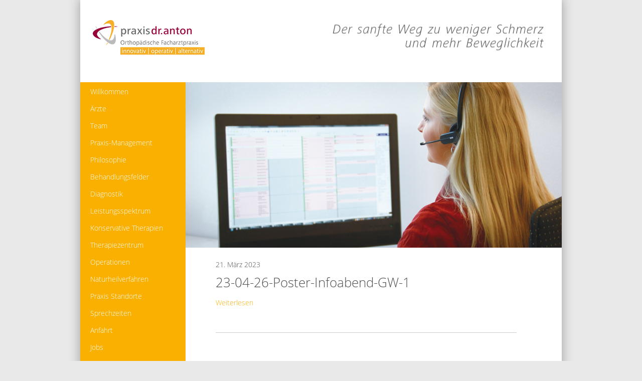

--- FILE ---
content_type: text/html; charset=UTF-8
request_url: https://www.praxisdranton.de/naechster-informationsabend-im-april/23-04-26-poster-infoabend-gw-1/
body_size: 12415
content:
<!DOCTYPE html>
<!--[if IE 6]>
<html id="ie6" lang="de">
<![endif]-->
<!--[if IE 7]>
<html id="ie7" lang="de">
<![endif]-->
<!--[if IE 8]>
<html id="ie8" lang="de">
<![endif]-->
<!--[if !(IE 6) | !(IE 7) | !(IE 8)  ]><!-->
<html lang="de">
<!--<![endif]-->
<head>
    <meta charset="utf-8" />
	<meta name='viewport' content='width=device-width, initial-scale=1, maximum-scale=1, user-scalable=no' />
    <title>23-04-26-Poster-Infoabend-GW-1 | </title>
    <!-- GLOBAL JS & CSS FILES START -->
    <link rel="stylesheet" type="text/css" media="all" href="/wp-content/themes/anton2k15/style.css" />
	<script src="/wp-includes/js/jquery/1.10.2/jquery.min.js"></script>
    <script type="text/javascript" src="/wp-content/themes/anton2k15/lib/js/jquery.js"></script>
    <!-- GLOBAL JS & CSS FILES END -->
	<!-- LAZYLOAD START -->
	<script type="text/javascript" src="/wp-content/themes/anton2k15/lib/plugins/lazyload/jquery.lazyload.min.js"></script>
	<script>
		jQuery('.lazy').lazyload({
			effect : "fadeIn"
		});
	</script>
	<!-- LAZYLOAD END -->
	<!-- TOOLTIP JS START -->
    <link rel="stylesheet" type="text/css" media="all" href="/wp-content/themes/anton2k15/lib/plugins/tooltipster/tooltipster.css" />
	<script src="/wp-content/themes/anton2k15/lib/plugins/tooltipster/jquery.tooltipster.min.js"></script>
  	<script type="text/javascript">
        jQuery(document).ready(function($){
            $('.tooltip').tooltipster();
        });
	</script>
  	<!-- TOOLTI JS END -->
	<meta name='robots' content='max-image-preview:large' />
	<style>img:is([sizes="auto" i], [sizes^="auto," i]) { contain-intrinsic-size: 3000px 1500px }</style>
	<script type="text/javascript">
/* <![CDATA[ */
window._wpemojiSettings = {"baseUrl":"https:\/\/s.w.org\/images\/core\/emoji\/16.0.1\/72x72\/","ext":".png","svgUrl":"https:\/\/s.w.org\/images\/core\/emoji\/16.0.1\/svg\/","svgExt":".svg","source":{"concatemoji":"https:\/\/www.praxisdranton.de\/wp-includes\/js\/wp-emoji-release.min.js?ver=6.8.3"}};
/*! This file is auto-generated */
!function(s,n){var o,i,e;function c(e){try{var t={supportTests:e,timestamp:(new Date).valueOf()};sessionStorage.setItem(o,JSON.stringify(t))}catch(e){}}function p(e,t,n){e.clearRect(0,0,e.canvas.width,e.canvas.height),e.fillText(t,0,0);var t=new Uint32Array(e.getImageData(0,0,e.canvas.width,e.canvas.height).data),a=(e.clearRect(0,0,e.canvas.width,e.canvas.height),e.fillText(n,0,0),new Uint32Array(e.getImageData(0,0,e.canvas.width,e.canvas.height).data));return t.every(function(e,t){return e===a[t]})}function u(e,t){e.clearRect(0,0,e.canvas.width,e.canvas.height),e.fillText(t,0,0);for(var n=e.getImageData(16,16,1,1),a=0;a<n.data.length;a++)if(0!==n.data[a])return!1;return!0}function f(e,t,n,a){switch(t){case"flag":return n(e,"\ud83c\udff3\ufe0f\u200d\u26a7\ufe0f","\ud83c\udff3\ufe0f\u200b\u26a7\ufe0f")?!1:!n(e,"\ud83c\udde8\ud83c\uddf6","\ud83c\udde8\u200b\ud83c\uddf6")&&!n(e,"\ud83c\udff4\udb40\udc67\udb40\udc62\udb40\udc65\udb40\udc6e\udb40\udc67\udb40\udc7f","\ud83c\udff4\u200b\udb40\udc67\u200b\udb40\udc62\u200b\udb40\udc65\u200b\udb40\udc6e\u200b\udb40\udc67\u200b\udb40\udc7f");case"emoji":return!a(e,"\ud83e\udedf")}return!1}function g(e,t,n,a){var r="undefined"!=typeof WorkerGlobalScope&&self instanceof WorkerGlobalScope?new OffscreenCanvas(300,150):s.createElement("canvas"),o=r.getContext("2d",{willReadFrequently:!0}),i=(o.textBaseline="top",o.font="600 32px Arial",{});return e.forEach(function(e){i[e]=t(o,e,n,a)}),i}function t(e){var t=s.createElement("script");t.src=e,t.defer=!0,s.head.appendChild(t)}"undefined"!=typeof Promise&&(o="wpEmojiSettingsSupports",i=["flag","emoji"],n.supports={everything:!0,everythingExceptFlag:!0},e=new Promise(function(e){s.addEventListener("DOMContentLoaded",e,{once:!0})}),new Promise(function(t){var n=function(){try{var e=JSON.parse(sessionStorage.getItem(o));if("object"==typeof e&&"number"==typeof e.timestamp&&(new Date).valueOf()<e.timestamp+604800&&"object"==typeof e.supportTests)return e.supportTests}catch(e){}return null}();if(!n){if("undefined"!=typeof Worker&&"undefined"!=typeof OffscreenCanvas&&"undefined"!=typeof URL&&URL.createObjectURL&&"undefined"!=typeof Blob)try{var e="postMessage("+g.toString()+"("+[JSON.stringify(i),f.toString(),p.toString(),u.toString()].join(",")+"));",a=new Blob([e],{type:"text/javascript"}),r=new Worker(URL.createObjectURL(a),{name:"wpTestEmojiSupports"});return void(r.onmessage=function(e){c(n=e.data),r.terminate(),t(n)})}catch(e){}c(n=g(i,f,p,u))}t(n)}).then(function(e){for(var t in e)n.supports[t]=e[t],n.supports.everything=n.supports.everything&&n.supports[t],"flag"!==t&&(n.supports.everythingExceptFlag=n.supports.everythingExceptFlag&&n.supports[t]);n.supports.everythingExceptFlag=n.supports.everythingExceptFlag&&!n.supports.flag,n.DOMReady=!1,n.readyCallback=function(){n.DOMReady=!0}}).then(function(){return e}).then(function(){var e;n.supports.everything||(n.readyCallback(),(e=n.source||{}).concatemoji?t(e.concatemoji):e.wpemoji&&e.twemoji&&(t(e.twemoji),t(e.wpemoji)))}))}((window,document),window._wpemojiSettings);
/* ]]> */
</script>
<style id='wp-emoji-styles-inline-css' type='text/css'>

	img.wp-smiley, img.emoji {
		display: inline !important;
		border: none !important;
		box-shadow: none !important;
		height: 1em !important;
		width: 1em !important;
		margin: 0 0.07em !important;
		vertical-align: -0.1em !important;
		background: none !important;
		padding: 0 !important;
	}
</style>
<link rel='stylesheet' id='wp-block-library-css' href='https://www.praxisdranton.de/wp-includes/css/dist/block-library/style.min.css?ver=6.8.3' type='text/css' media='all' />
<style id='classic-theme-styles-inline-css' type='text/css'>
/*! This file is auto-generated */
.wp-block-button__link{color:#fff;background-color:#32373c;border-radius:9999px;box-shadow:none;text-decoration:none;padding:calc(.667em + 2px) calc(1.333em + 2px);font-size:1.125em}.wp-block-file__button{background:#32373c;color:#fff;text-decoration:none}
</style>
<style id='global-styles-inline-css' type='text/css'>
:root{--wp--preset--aspect-ratio--square: 1;--wp--preset--aspect-ratio--4-3: 4/3;--wp--preset--aspect-ratio--3-4: 3/4;--wp--preset--aspect-ratio--3-2: 3/2;--wp--preset--aspect-ratio--2-3: 2/3;--wp--preset--aspect-ratio--16-9: 16/9;--wp--preset--aspect-ratio--9-16: 9/16;--wp--preset--color--black: #000000;--wp--preset--color--cyan-bluish-gray: #abb8c3;--wp--preset--color--white: #ffffff;--wp--preset--color--pale-pink: #f78da7;--wp--preset--color--vivid-red: #cf2e2e;--wp--preset--color--luminous-vivid-orange: #ff6900;--wp--preset--color--luminous-vivid-amber: #fcb900;--wp--preset--color--light-green-cyan: #7bdcb5;--wp--preset--color--vivid-green-cyan: #00d084;--wp--preset--color--pale-cyan-blue: #8ed1fc;--wp--preset--color--vivid-cyan-blue: #0693e3;--wp--preset--color--vivid-purple: #9b51e0;--wp--preset--gradient--vivid-cyan-blue-to-vivid-purple: linear-gradient(135deg,rgba(6,147,227,1) 0%,rgb(155,81,224) 100%);--wp--preset--gradient--light-green-cyan-to-vivid-green-cyan: linear-gradient(135deg,rgb(122,220,180) 0%,rgb(0,208,130) 100%);--wp--preset--gradient--luminous-vivid-amber-to-luminous-vivid-orange: linear-gradient(135deg,rgba(252,185,0,1) 0%,rgba(255,105,0,1) 100%);--wp--preset--gradient--luminous-vivid-orange-to-vivid-red: linear-gradient(135deg,rgba(255,105,0,1) 0%,rgb(207,46,46) 100%);--wp--preset--gradient--very-light-gray-to-cyan-bluish-gray: linear-gradient(135deg,rgb(238,238,238) 0%,rgb(169,184,195) 100%);--wp--preset--gradient--cool-to-warm-spectrum: linear-gradient(135deg,rgb(74,234,220) 0%,rgb(151,120,209) 20%,rgb(207,42,186) 40%,rgb(238,44,130) 60%,rgb(251,105,98) 80%,rgb(254,248,76) 100%);--wp--preset--gradient--blush-light-purple: linear-gradient(135deg,rgb(255,206,236) 0%,rgb(152,150,240) 100%);--wp--preset--gradient--blush-bordeaux: linear-gradient(135deg,rgb(254,205,165) 0%,rgb(254,45,45) 50%,rgb(107,0,62) 100%);--wp--preset--gradient--luminous-dusk: linear-gradient(135deg,rgb(255,203,112) 0%,rgb(199,81,192) 50%,rgb(65,88,208) 100%);--wp--preset--gradient--pale-ocean: linear-gradient(135deg,rgb(255,245,203) 0%,rgb(182,227,212) 50%,rgb(51,167,181) 100%);--wp--preset--gradient--electric-grass: linear-gradient(135deg,rgb(202,248,128) 0%,rgb(113,206,126) 100%);--wp--preset--gradient--midnight: linear-gradient(135deg,rgb(2,3,129) 0%,rgb(40,116,252) 100%);--wp--preset--font-size--small: 13px;--wp--preset--font-size--medium: 20px;--wp--preset--font-size--large: 36px;--wp--preset--font-size--x-large: 42px;--wp--preset--spacing--20: 0.44rem;--wp--preset--spacing--30: 0.67rem;--wp--preset--spacing--40: 1rem;--wp--preset--spacing--50: 1.5rem;--wp--preset--spacing--60: 2.25rem;--wp--preset--spacing--70: 3.38rem;--wp--preset--spacing--80: 5.06rem;--wp--preset--shadow--natural: 6px 6px 9px rgba(0, 0, 0, 0.2);--wp--preset--shadow--deep: 12px 12px 50px rgba(0, 0, 0, 0.4);--wp--preset--shadow--sharp: 6px 6px 0px rgba(0, 0, 0, 0.2);--wp--preset--shadow--outlined: 6px 6px 0px -3px rgba(255, 255, 255, 1), 6px 6px rgba(0, 0, 0, 1);--wp--preset--shadow--crisp: 6px 6px 0px rgba(0, 0, 0, 1);}:where(.is-layout-flex){gap: 0.5em;}:where(.is-layout-grid){gap: 0.5em;}body .is-layout-flex{display: flex;}.is-layout-flex{flex-wrap: wrap;align-items: center;}.is-layout-flex > :is(*, div){margin: 0;}body .is-layout-grid{display: grid;}.is-layout-grid > :is(*, div){margin: 0;}:where(.wp-block-columns.is-layout-flex){gap: 2em;}:where(.wp-block-columns.is-layout-grid){gap: 2em;}:where(.wp-block-post-template.is-layout-flex){gap: 1.25em;}:where(.wp-block-post-template.is-layout-grid){gap: 1.25em;}.has-black-color{color: var(--wp--preset--color--black) !important;}.has-cyan-bluish-gray-color{color: var(--wp--preset--color--cyan-bluish-gray) !important;}.has-white-color{color: var(--wp--preset--color--white) !important;}.has-pale-pink-color{color: var(--wp--preset--color--pale-pink) !important;}.has-vivid-red-color{color: var(--wp--preset--color--vivid-red) !important;}.has-luminous-vivid-orange-color{color: var(--wp--preset--color--luminous-vivid-orange) !important;}.has-luminous-vivid-amber-color{color: var(--wp--preset--color--luminous-vivid-amber) !important;}.has-light-green-cyan-color{color: var(--wp--preset--color--light-green-cyan) !important;}.has-vivid-green-cyan-color{color: var(--wp--preset--color--vivid-green-cyan) !important;}.has-pale-cyan-blue-color{color: var(--wp--preset--color--pale-cyan-blue) !important;}.has-vivid-cyan-blue-color{color: var(--wp--preset--color--vivid-cyan-blue) !important;}.has-vivid-purple-color{color: var(--wp--preset--color--vivid-purple) !important;}.has-black-background-color{background-color: var(--wp--preset--color--black) !important;}.has-cyan-bluish-gray-background-color{background-color: var(--wp--preset--color--cyan-bluish-gray) !important;}.has-white-background-color{background-color: var(--wp--preset--color--white) !important;}.has-pale-pink-background-color{background-color: var(--wp--preset--color--pale-pink) !important;}.has-vivid-red-background-color{background-color: var(--wp--preset--color--vivid-red) !important;}.has-luminous-vivid-orange-background-color{background-color: var(--wp--preset--color--luminous-vivid-orange) !important;}.has-luminous-vivid-amber-background-color{background-color: var(--wp--preset--color--luminous-vivid-amber) !important;}.has-light-green-cyan-background-color{background-color: var(--wp--preset--color--light-green-cyan) !important;}.has-vivid-green-cyan-background-color{background-color: var(--wp--preset--color--vivid-green-cyan) !important;}.has-pale-cyan-blue-background-color{background-color: var(--wp--preset--color--pale-cyan-blue) !important;}.has-vivid-cyan-blue-background-color{background-color: var(--wp--preset--color--vivid-cyan-blue) !important;}.has-vivid-purple-background-color{background-color: var(--wp--preset--color--vivid-purple) !important;}.has-black-border-color{border-color: var(--wp--preset--color--black) !important;}.has-cyan-bluish-gray-border-color{border-color: var(--wp--preset--color--cyan-bluish-gray) !important;}.has-white-border-color{border-color: var(--wp--preset--color--white) !important;}.has-pale-pink-border-color{border-color: var(--wp--preset--color--pale-pink) !important;}.has-vivid-red-border-color{border-color: var(--wp--preset--color--vivid-red) !important;}.has-luminous-vivid-orange-border-color{border-color: var(--wp--preset--color--luminous-vivid-orange) !important;}.has-luminous-vivid-amber-border-color{border-color: var(--wp--preset--color--luminous-vivid-amber) !important;}.has-light-green-cyan-border-color{border-color: var(--wp--preset--color--light-green-cyan) !important;}.has-vivid-green-cyan-border-color{border-color: var(--wp--preset--color--vivid-green-cyan) !important;}.has-pale-cyan-blue-border-color{border-color: var(--wp--preset--color--pale-cyan-blue) !important;}.has-vivid-cyan-blue-border-color{border-color: var(--wp--preset--color--vivid-cyan-blue) !important;}.has-vivid-purple-border-color{border-color: var(--wp--preset--color--vivid-purple) !important;}.has-vivid-cyan-blue-to-vivid-purple-gradient-background{background: var(--wp--preset--gradient--vivid-cyan-blue-to-vivid-purple) !important;}.has-light-green-cyan-to-vivid-green-cyan-gradient-background{background: var(--wp--preset--gradient--light-green-cyan-to-vivid-green-cyan) !important;}.has-luminous-vivid-amber-to-luminous-vivid-orange-gradient-background{background: var(--wp--preset--gradient--luminous-vivid-amber-to-luminous-vivid-orange) !important;}.has-luminous-vivid-orange-to-vivid-red-gradient-background{background: var(--wp--preset--gradient--luminous-vivid-orange-to-vivid-red) !important;}.has-very-light-gray-to-cyan-bluish-gray-gradient-background{background: var(--wp--preset--gradient--very-light-gray-to-cyan-bluish-gray) !important;}.has-cool-to-warm-spectrum-gradient-background{background: var(--wp--preset--gradient--cool-to-warm-spectrum) !important;}.has-blush-light-purple-gradient-background{background: var(--wp--preset--gradient--blush-light-purple) !important;}.has-blush-bordeaux-gradient-background{background: var(--wp--preset--gradient--blush-bordeaux) !important;}.has-luminous-dusk-gradient-background{background: var(--wp--preset--gradient--luminous-dusk) !important;}.has-pale-ocean-gradient-background{background: var(--wp--preset--gradient--pale-ocean) !important;}.has-electric-grass-gradient-background{background: var(--wp--preset--gradient--electric-grass) !important;}.has-midnight-gradient-background{background: var(--wp--preset--gradient--midnight) !important;}.has-small-font-size{font-size: var(--wp--preset--font-size--small) !important;}.has-medium-font-size{font-size: var(--wp--preset--font-size--medium) !important;}.has-large-font-size{font-size: var(--wp--preset--font-size--large) !important;}.has-x-large-font-size{font-size: var(--wp--preset--font-size--x-large) !important;}
:where(.wp-block-post-template.is-layout-flex){gap: 1.25em;}:where(.wp-block-post-template.is-layout-grid){gap: 1.25em;}
:where(.wp-block-columns.is-layout-flex){gap: 2em;}:where(.wp-block-columns.is-layout-grid){gap: 2em;}
:root :where(.wp-block-pullquote){font-size: 1.5em;line-height: 1.6;}
</style>
<link rel='stylesheet' id='contact-form-7-css' href='https://www.praxisdranton.de/wp-content/plugins/contact-form-7/includes/css/styles.css?ver=6.1.1' type='text/css' media='all' />
<style id='responsive-menu-inline-css' type='text/css'>
#rmp_menu_trigger-1878{width: 55px;height: 55px;position: fixed;top: 10px;border-radius: 5px;display: none;text-decoration: none;right: 5%;background: #000000;transition: transform 0.5s, background-color 1s}#rmp_menu_trigger-1878:hover, #rmp_menu_trigger-1878:focus{background: #000;text-decoration: unset}#rmp_menu_trigger-1878.is-active{background: #000000}#rmp_menu_trigger-1878 .rmp-trigger-box{width: 33px;color: #fff}#rmp_menu_trigger-1878 .rmp-trigger-icon-active, #rmp_menu_trigger-1878 .rmp-trigger-text-open{display: none}#rmp_menu_trigger-1878.is-active .rmp-trigger-icon-active, #rmp_menu_trigger-1878.is-active .rmp-trigger-text-open{display: inline}#rmp_menu_trigger-1878.is-active .rmp-trigger-icon-inactive, #rmp_menu_trigger-1878.is-active .rmp-trigger-text{display: none}#rmp_menu_trigger-1878 .rmp-trigger-label{color: #fff;pointer-events: none;line-height: 13px;font-family: inherit;font-size: 13px;display: inline;text-transform: inherit}#rmp_menu_trigger-1878 .rmp-trigger-label.rmp-trigger-label-top{display: block;margin-bottom: 12px}#rmp_menu_trigger-1878 .rmp-trigger-label.rmp-trigger-label-bottom{display: block;margin-top: 12px}#rmp_menu_trigger-1878 .responsive-menu-pro-inner{display: block}#rmp_menu_trigger-1878 .rmp-trigger-icon-inactive .rmp-font-icon{color: #FFFFFF}#rmp_menu_trigger-1878 .responsive-menu-pro-inner, #rmp_menu_trigger-1878 .responsive-menu-pro-inner::before, #rmp_menu_trigger-1878 .responsive-menu-pro-inner::after{width: 33px;height: 5px;background-color: #FFFFFF;border-radius: 4px;position: absolute}#rmp_menu_trigger-1878 .rmp-trigger-icon-active .rmp-font-icon{color: #FFFFFF}#rmp_menu_trigger-1878.is-active .responsive-menu-pro-inner, #rmp_menu_trigger-1878.is-active .responsive-menu-pro-inner::before, #rmp_menu_trigger-1878.is-active .responsive-menu-pro-inner::after{background-color: #FFFFFF}#rmp_menu_trigger-1878:hover .rmp-trigger-icon-inactive .rmp-font-icon{color: #FFFFFF}#rmp_menu_trigger-1878:not(.is-active):hover .responsive-menu-pro-inner, #rmp_menu_trigger-1878:not(.is-active):hover .responsive-menu-pro-inner::before, #rmp_menu_trigger-1878:not(.is-active):hover .responsive-menu-pro-inner::after{background-color: #FFFFFF}#rmp_menu_trigger-1878 .responsive-menu-pro-inner::before{top: 10px}#rmp_menu_trigger-1878 .responsive-menu-pro-inner::after{bottom: 10px}#rmp_menu_trigger-1878.is-active .responsive-menu-pro-inner::after{bottom: 0}@media screen and (max-width: 1023px){#rmp_menu_trigger-1878{display: block}#rmp-container-1878{position: fixed;top: 0;margin: 0;transition: transform 0.5s;overflow: auto;display: block;width: 75%;background-color: #43494C;background-image: url("");height: 100%;left: 0;padding-top: 0px;padding-left: 0px;padding-bottom: 0px;padding-right: 0px}#rmp-menu-wrap-1878{padding-top: 0px;padding-left: 0px;padding-bottom: 0px;padding-right: 0px;background-color: #43494C}#rmp-menu-wrap-1878 .rmp-menu, #rmp-menu-wrap-1878 .rmp-submenu{width: 100%;box-sizing: border-box;margin: 0;padding: 0}#rmp-menu-wrap-1878 .rmp-submenu-depth-1 .rmp-menu-item-link{padding-left: 10%}#rmp-menu-wrap-1878 .rmp-submenu-depth-2 .rmp-menu-item-link{padding-left: 15%}#rmp-menu-wrap-1878 .rmp-submenu-depth-3 .rmp-menu-item-link{padding-left: 20%}#rmp-menu-wrap-1878 .rmp-submenu-depth-4 .rmp-menu-item-link{padding-left: 25%}#rmp-menu-wrap-1878 .rmp-submenu.rmp-submenu-open{display: block}#rmp-menu-wrap-1878 .rmp-menu-item{width: 100%;list-style: none;margin: 0}#rmp-menu-wrap-1878 .rmp-menu-item-link{height: 44px;line-height: 44px;font-size: 13px;border-bottom: 1px solid #3C3C3C;font-family: inherit;color: #FFFFFF;text-align: left;background-color: #43494C;font-weight: normal;letter-spacing: 0px;display: block;box-sizing: border-box;width: 100%;text-decoration: none;position: relative;overflow: hidden;transition: background-color 1s, border-color 1s, 1s;padding: 0 5%;padding-right: 54px}#rmp-menu-wrap-1878 .rmp-menu-item-link:after, #rmp-menu-wrap-1878 .rmp-menu-item-link:before{display: none}#rmp-menu-wrap-1878 .rmp-menu-item-link:hover, #rmp-menu-wrap-1878 .rmp-menu-item-link:focus{color: #FFFFFF;border-color: #3C3C3C;background-color: #3C3C3C}#rmp-menu-wrap-1878 .rmp-menu-item-link:focus{outline: none;border-color: unset;box-shadow: unset}#rmp-menu-wrap-1878 .rmp-menu-item-link .rmp-font-icon{height: 44px;line-height: 44px;margin-right: 10px;font-size: 13px}#rmp-menu-wrap-1878 .rmp-menu-current-item .rmp-menu-item-link{color: #FFFFFF;border-color: #212121;background-color: #43494C}#rmp-menu-wrap-1878 .rmp-menu-current-item .rmp-menu-item-link:hover, #rmp-menu-wrap-1878 .rmp-menu-current-item .rmp-menu-item-link:focus{color: #FFFFFF;border-color: #3f3f3f;background-color: #43494C}#rmp-menu-wrap-1878 .rmp-menu-subarrow{position: absolute;top: 0;bottom: 0;text-align: center;overflow: hidden;background-size: cover;overflow: hidden;right: 0;border-left-style: solid;border-left-color: #3C3C3C;border-left-width: 1px;height: 44px;width: 44px;color: #FFFFFF;background-color: #43494C}#rmp-menu-wrap-1878 .rmp-menu-subarrow svg{fill: #FFFFFF}#rmp-menu-wrap-1878 .rmp-menu-subarrow:hover{color: #FFFFFF;border-color: #3C3C3C;background-color: #3C3C3C}#rmp-menu-wrap-1878 .rmp-menu-subarrow:hover svg{fill: #FFFFFF}#rmp-menu-wrap-1878 .rmp-menu-subarrow .rmp-font-icon{margin-right: unset}#rmp-menu-wrap-1878 .rmp-menu-subarrow *{vertical-align: middle;line-height: 44px}#rmp-menu-wrap-1878 .rmp-menu-subarrow-active{display: block;background-size: cover;color: #fff;border-color: #212121;background-color: #212121}#rmp-menu-wrap-1878 .rmp-menu-subarrow-active svg{fill: #fff}#rmp-menu-wrap-1878 .rmp-menu-subarrow-active:hover{color: #fff;border-color: #3f3f3f;background-color: #3f3f3f}#rmp-menu-wrap-1878 .rmp-menu-subarrow-active:hover svg{fill: #fff}#rmp-menu-wrap-1878 .rmp-submenu{display: none}#rmp-menu-wrap-1878 .rmp-submenu .rmp-menu-item-link{height: 44px;line-height: 44px;letter-spacing: 0px;font-size: 13px;border-bottom: 1px solid #3C3C3C;font-family: inherit;font-weight: normal;color: #FFFFFF;text-align: left;background-color: #43494C}#rmp-menu-wrap-1878 .rmp-submenu .rmp-menu-item-link:hover, #rmp-menu-wrap-1878 .rmp-submenu .rmp-menu-item-link:focus{color: #FFFFFF;border-color: #3C3C3C;background-color: #3C3C3C}#rmp-menu-wrap-1878 .rmp-submenu .rmp-menu-current-item .rmp-menu-item-link{color: #FFFFFF;border-color: #212121;background-color: #43494C}#rmp-menu-wrap-1878 .rmp-submenu .rmp-menu-current-item .rmp-menu-item-link:hover, #rmp-menu-wrap-1878 .rmp-submenu .rmp-menu-current-item .rmp-menu-item-link:focus{color: #FFFFFF;border-color: #3f3f3f;background-color: #43494C}#rmp-menu-wrap-1878 .rmp-submenu .rmp-menu-subarrow{right: 0;border-right: unset;border-left-style: solid;border-left-color: #3C3C3C;border-left-width: 1px;height: 44px;line-height: 44px;width: 44px;color: #FFFFFF;background-color: #43494C}#rmp-menu-wrap-1878 .rmp-submenu .rmp-menu-subarrow:hover{color: #FFFFFF;border-color: #3C3C3C;background-color: #3C3C3C}#rmp-menu-wrap-1878 .rmp-submenu .rmp-menu-subarrow-active{color: #fff;border-color: #212121;background-color: #212121}#rmp-menu-wrap-1878 .rmp-submenu .rmp-menu-subarrow-active:hover{color: #fff;border-color: #3f3f3f;background-color: #3f3f3f}#rmp-menu-wrap-1878 .rmp-menu-item-description{margin: 0;padding: 5px 5%;opacity: 0.8;color: #FFFFFF}#rmp-search-box-1878{display: block;padding-top: 0px;padding-left: 5%;padding-bottom: 0px;padding-right: 5%}#rmp-search-box-1878 .rmp-search-form{margin: 0}#rmp-search-box-1878 .rmp-search-box{background: #fff;border: 1px solid #dadada;color: #333;width: 100%;padding: 0 5%;border-radius: 30px;height: 45px;-webkit-appearance: none}#rmp-search-box-1878 .rmp-search-box::placeholder{color: #C7C7CD}#rmp-search-box-1878 .rmp-search-box:focus{background-color: #fff;outline: 2px solid #dadada;color: #333}#rmp-menu-title-1878{background-color: #43494C;color: #FFFFFF;text-align: left;font-size: 14px;padding-top: 10%;padding-left: 5%;padding-bottom: 0%;padding-right: 5%;font-weight: 400;transition: background-color 1s, border-color 1s, color 1s}#rmp-menu-title-1878:hover{background-color: #43494C;color: #FFFFFF}#rmp-menu-title-1878 > .rmp-menu-title-link{color: #FFFFFF;width: 100%;background-color: unset;text-decoration: none}#rmp-menu-title-1878 > .rmp-menu-title-link:hover{color: #FFFFFF}#rmp-menu-title-1878 .rmp-font-icon{font-size: 14px}#rmp-menu-additional-content-1878{padding-top: 0px;padding-left: 5%;padding-bottom: 0px;padding-right: 5%;color: #fff;text-align: center;font-size: 16px}}.rmp-container{display: none;visibility: visible;padding: 0px 0px 0px 0px;z-index: 99998;transition: all 0.3s}.rmp-container.rmp-fade-top, .rmp-container.rmp-fade-left, .rmp-container.rmp-fade-right, .rmp-container.rmp-fade-bottom{display: none}.rmp-container.rmp-slide-left, .rmp-container.rmp-push-left{transform: translateX(-100%);-ms-transform: translateX(-100%);-webkit-transform: translateX(-100%);-moz-transform: translateX(-100%)}.rmp-container.rmp-slide-left.rmp-menu-open, .rmp-container.rmp-push-left.rmp-menu-open{transform: translateX(0);-ms-transform: translateX(0);-webkit-transform: translateX(0);-moz-transform: translateX(0)}.rmp-container.rmp-slide-right, .rmp-container.rmp-push-right{transform: translateX(100%);-ms-transform: translateX(100%);-webkit-transform: translateX(100%);-moz-transform: translateX(100%)}.rmp-container.rmp-slide-right.rmp-menu-open, .rmp-container.rmp-push-right.rmp-menu-open{transform: translateX(0);-ms-transform: translateX(0);-webkit-transform: translateX(0);-moz-transform: translateX(0)}.rmp-container.rmp-slide-top, .rmp-container.rmp-push-top{transform: translateY(-100%);-ms-transform: translateY(-100%);-webkit-transform: translateY(-100%);-moz-transform: translateY(-100%)}.rmp-container.rmp-slide-top.rmp-menu-open, .rmp-container.rmp-push-top.rmp-menu-open{transform: translateY(0);-ms-transform: translateY(0);-webkit-transform: translateY(0);-moz-transform: translateY(0)}.rmp-container.rmp-slide-bottom, .rmp-container.rmp-push-bottom{transform: translateY(100%);-ms-transform: translateY(100%);-webkit-transform: translateY(100%);-moz-transform: translateY(100%)}.rmp-container.rmp-slide-bottom.rmp-menu-open, .rmp-container.rmp-push-bottom.rmp-menu-open{transform: translateX(0);-ms-transform: translateX(0);-webkit-transform: translateX(0);-moz-transform: translateX(0)}.rmp-container::-webkit-scrollbar{width: 0px}.rmp-container ::-webkit-scrollbar-track{box-shadow: inset 0 0 5px transparent}.rmp-container ::-webkit-scrollbar-thumb{background: transparent}.rmp-container ::-webkit-scrollbar-thumb:hover{background: transparent}.rmp-container .rmp-menu-wrap .rmp-menu{transition: none;border-radius: 0;box-shadow: none;background: none;border: 0;bottom: auto;box-sizing: border-box;clip: auto;color: #666;display: block;float: none;font-family: inherit;font-size: 14px;height: auto;left: auto;line-height: 1.7;list-style-type: none;margin: 0;min-height: auto;max-height: none;opacity: 1;outline: none;overflow: visible;padding: 0;position: relative;pointer-events: auto;right: auto;text-align: left;text-decoration: none;text-indent: 0;text-transform: none;transform: none;top: auto;visibility: inherit;width: auto;word-wrap: break-word;white-space: normal}.rmp-container .rmp-menu-additional-content{display: block;word-break: break-word}.rmp-container .rmp-menu-title{display: flex;flex-direction: column}.rmp-container .rmp-menu-title .rmp-menu-title-image{max-width: 100%;margin-bottom: 15px;display: block;margin: auto;margin-bottom: 15px}button.rmp_menu_trigger{z-index: 999999;overflow: hidden;outline: none;border: 0;display: none;margin: 0;transition: transform 0.5s, background-color 0.5s;padding: 0}button.rmp_menu_trigger .responsive-menu-pro-inner::before, button.rmp_menu_trigger .responsive-menu-pro-inner::after{content: "";display: block}button.rmp_menu_trigger .responsive-menu-pro-inner::before{top: 10px}button.rmp_menu_trigger .responsive-menu-pro-inner::after{bottom: 10px}button.rmp_menu_trigger .rmp-trigger-box{width: 40px;display: inline-block;position: relative;pointer-events: none;vertical-align: super}.rmp-menu-trigger-boring .responsive-menu-pro-inner{transition-property: none}.rmp-menu-trigger-boring .responsive-menu-pro-inner::after, .rmp-menu-trigger-boring .responsive-menu-pro-inner::before{transition-property: none}.rmp-menu-trigger-boring.is-active .responsive-menu-pro-inner{transform: rotate(45deg)}.rmp-menu-trigger-boring.is-active .responsive-menu-pro-inner:before{top: 0;opacity: 0}.rmp-menu-trigger-boring.is-active .responsive-menu-pro-inner:after{bottom: 0;transform: rotate(-90deg)}
</style>
<link rel='stylesheet' id='dashicons-css' href='https://www.praxisdranton.de/wp-includes/css/dashicons.min.css?ver=6.8.3' type='text/css' media='all' />
<link rel='stylesheet' id='wp-pagenavi-css' href='https://www.praxisdranton.de/wp-content/plugins/wp-pagenavi/pagenavi-css.css?ver=2.70' type='text/css' media='all' />
<script type="text/javascript" src="https://www.praxisdranton.de/wp-includes/js/jquery/jquery.min.js?ver=3.7.1" id="jquery-core-js"></script>
<script type="text/javascript" src="https://www.praxisdranton.de/wp-includes/js/jquery/jquery-migrate.min.js?ver=3.4.1" id="jquery-migrate-js"></script>
<link rel="https://api.w.org/" href="https://www.praxisdranton.de/wp-json/" /><link rel="alternate" title="JSON" type="application/json" href="https://www.praxisdranton.de/wp-json/wp/v2/media/2146" /><link rel="EditURI" type="application/rsd+xml" title="RSD" href="https://www.praxisdranton.de/xmlrpc.php?rsd" />
<link rel='shortlink' href='https://www.praxisdranton.de/?p=2146' />
<link rel="alternate" title="oEmbed (JSON)" type="application/json+oembed" href="https://www.praxisdranton.de/wp-json/oembed/1.0/embed?url=https%3A%2F%2Fwww.praxisdranton.de%2Fnaechster-informationsabend-im-april%2F23-04-26-poster-infoabend-gw-1%2F" />
<link rel="alternate" title="oEmbed (XML)" type="text/xml+oembed" href="https://www.praxisdranton.de/wp-json/oembed/1.0/embed?url=https%3A%2F%2Fwww.praxisdranton.de%2Fnaechster-informationsabend-im-april%2F23-04-26-poster-infoabend-gw-1%2F&#038;format=xml" />
<meta name="generator" content="Powered by WPBakery Page Builder - drag and drop page builder for WordPress."/>
<link rel="icon" href="https://www.praxisdranton.de/wp-content/uploads/2022/02/cropped-favicon-32x32.png" sizes="32x32" />
<link rel="icon" href="https://www.praxisdranton.de/wp-content/uploads/2022/02/cropped-favicon-192x192.png" sizes="192x192" />
<link rel="apple-touch-icon" href="https://www.praxisdranton.de/wp-content/uploads/2022/02/cropped-favicon-180x180.png" />
<meta name="msapplication-TileImage" content="https://www.praxisdranton.de/wp-content/uploads/2022/02/cropped-favicon-270x270.png" />
		<style type="text/css" id="wp-custom-css">
			/*
Hier kannst du dein eigenes CSS einfügen.

Klicke auf das Hilfe-Symbol oben, um mehr zu lernen.
*/
#sidebar nav ul {
  border-top: 1px solid #f9b000;
}

.hinweis {
  padding: 20px 15px;
  font-size: 1.3em !important;
  border-radius: 5px;
	margin-bottom: 40px;
}
.hinweis strong {
  font-weight: bold;
}
.hinweis.rot {
	border: #000;
  background-color: #9E003D;
	color: #fff;
}
.hinweis.orange {
  background: #f9b000;
  color: #fff;
}
#content_container .orange a, #content_container .rot a {
	color: #fff!important;
}

.hinweis img {
  width: 100%;
}		</style>
		<noscript><style> .wpb_animate_when_almost_visible { opacity: 1; }</style></noscript></head>
<body class="attachment wp-singular attachment-template-default single single-attachment postid-2146 attachmentid-2146 attachment-jpeg wp-theme-anton2k15 wpb-js-composer js-comp-ver-6.2.0 vc_responsive">
	<div id="wrapper">
		<header id="header">
			<a href="/"><img alt="Logo Praxis Dr. Anton" src="/wp-content/themes/anton2k15/lib/media/images/logo.png"></a> 
		</header>
		<div id="wrapper_inner">
			<aside id="sidebar">
				<nav><ul id="menu-hauptmenue" class="menu"><li id="menu-item-16" class="menu-item menu-item-type-post_type menu-item-object-page menu-item-home menu-item-16"><a href="https://www.praxisdranton.de/">Willkommen</a></li>
<li id="menu-item-27" class="menu-item menu-item-type-custom menu-item-object-custom menu-item-has-children menu-item-27"><a rel="nofollow" href="#">Ärzte</a>
<ul class="sub-menu">
	<li id="menu-item-30" class="menu-item menu-item-type-post_type menu-item-object-page menu-item-30"><a href="https://www.praxisdranton.de/orthopaedische-kompetenz/">Orthopädische Kompetenz</a></li>
	<li id="menu-item-33" class="menu-item menu-item-type-post_type menu-item-object-page menu-item-33"><a href="https://www.praxisdranton.de/dr-alexander-anton/">Dr. Alexander Anton</a></li>
	<li id="menu-item-2252" class="menu-item menu-item-type-post_type menu-item-object-page menu-item-2252"><a href="https://www.praxisdranton.de/prof-dr-med-georg-kovacs/">Prof. Dr. med. Georg Kovacs</a></li>
	<li id="menu-item-2253" class="menu-item menu-item-type-post_type menu-item-object-page menu-item-2253"><a href="https://www.praxisdranton.de/niels-malte-buergstein/">Niels-Malte Bürgstein</a></li>
	<li id="menu-item-2220" class="menu-item menu-item-type-post_type menu-item-object-page menu-item-2220"><a href="https://www.praxisdranton.de/adham-rahim/">k.m.n. (Univ.) Adham Rahim</a></li>
	<li id="menu-item-2549" class="menu-item menu-item-type-post_type menu-item-object-page menu-item-2549"><a href="https://www.praxisdranton.de/?page_id=2545">Yaser Alhariri</a></li>
</ul>
</li>
<li id="menu-item-34" class="menu-item menu-item-type-post_type menu-item-object-page menu-item-34"><a href="https://www.praxisdranton.de/team/">Team</a></li>
<li id="menu-item-1701" class="menu-item menu-item-type-post_type menu-item-object-page menu-item-1701"><a href="https://www.praxisdranton.de/praxis-management/">Praxis-Management</a></li>
<li id="menu-item-64" class="menu-item menu-item-type-post_type menu-item-object-page menu-item-64"><a href="https://www.praxisdranton.de/philosophie/">Philosophie</a></li>
<li id="menu-item-65" class="menu-item menu-item-type-post_type menu-item-object-page menu-item-65"><a href="https://www.praxisdranton.de/behandlungsfelder/">Behandlungsfelder</a></li>
<li id="menu-item-66" class="menu-item menu-item-type-post_type menu-item-object-page menu-item-66"><a href="https://www.praxisdranton.de/diagnostik/">Diagnostik</a></li>
<li id="menu-item-67" class="menu-item menu-item-type-post_type menu-item-object-page menu-item-67"><a href="https://www.praxisdranton.de/leistungsspektrum/">Leistungsspektrum</a></li>
<li id="menu-item-68" class="menu-item menu-item-type-post_type menu-item-object-page menu-item-68"><a href="https://www.praxisdranton.de/konservative-therapien/">Konservative Therapien</a></li>
<li id="menu-item-69" class="menu-item menu-item-type-post_type menu-item-object-page menu-item-69"><a href="https://www.praxisdranton.de/therapiezentrum/">Therapiezentrum</a></li>
<li id="menu-item-70" class="menu-item menu-item-type-post_type menu-item-object-page menu-item-70"><a href="https://www.praxisdranton.de/operationen/">Operationen</a></li>
<li id="menu-item-71" class="menu-item menu-item-type-post_type menu-item-object-page menu-item-71"><a href="https://www.praxisdranton.de/naturheilverfahren/">Naturheilverfahren</a></li>
<li id="menu-item-778" class="menu-item menu-item-type-custom menu-item-object-custom menu-item-has-children menu-item-778"><a rel="nofollow" href="#">Praxis Standorte</a>
<ul class="sub-menu">
	<li id="menu-item-775" class="menu-item menu-item-type-post_type menu-item-object-page menu-item-775"><a href="https://www.praxisdranton.de/praxis-offenbach/">Praxis Offenbach</a></li>
	<li id="menu-item-1944" class="menu-item menu-item-type-post_type menu-item-object-page menu-item-1944"><a href="https://www.praxisdranton.de/praxis-bad-homburg/">Praxis Bad Homburg</a></li>
	<li id="menu-item-933" class="menu-item menu-item-type-post_type menu-item-object-page menu-item-933"><a href="https://www.praxisdranton.de/praxis-grosswallstadt/">Praxis Großwallstadt</a></li>
</ul>
</li>
<li id="menu-item-73" class="menu-item menu-item-type-post_type menu-item-object-page menu-item-73"><a href="https://www.praxisdranton.de/sprechzeiten/">Sprechzeiten</a></li>
<li id="menu-item-74" class="menu-item menu-item-type-post_type menu-item-object-page menu-item-74"><a href="https://www.praxisdranton.de/anfahrt/">Anfahrt</a></li>
<li id="menu-item-1719" class="menu-item menu-item-type-post_type menu-item-object-page menu-item-1719"><a href="https://www.praxisdranton.de/stellenangebote/">Jobs</a></li>
<li id="menu-item-75" class="menu-item menu-item-type-post_type menu-item-object-page menu-item-75"><a href="https://www.praxisdranton.de/infomaterial/">Infomaterial</a></li>
<li id="menu-item-76" class="menu-item menu-item-type-post_type menu-item-object-page menu-item-76"><a href="https://www.praxisdranton.de/weiterfuehrende-links/">Weiterführende Links</a></li>
<li id="menu-item-1003" class="menu-item menu-item-type-post_type menu-item-object-page menu-item-1003"><a href="https://www.praxisdranton.de/datenschutz/">Datenschutz</a></li>
<li id="menu-item-78" class="menu-item menu-item-type-post_type menu-item-object-page menu-item-78"><a href="https://www.praxisdranton.de/impressum/">Impressum</a></li>
<li id="menu-item-1219" class="menu-item menu-item-type-post_type menu-item-object-page current_page_parent menu-item-1219"><a href="https://www.praxisdranton.de/aktuelles/">Aktuelles</a></li>
<li id="menu-item-79" class="terminvereinbarung menu-item menu-item-type-post_type menu-item-object-page menu-item-79"><a href="https://www.praxisdranton.de/terminvereinbarung/">Termine</a></li>
</ul></nav>
				<div id="text-3" class="widget widget_text">			<div class="textwidget"><p>Kleiner Biergrund 18<br />
63065 Offenbach<br />
Telefon <a href="tel:+4969985582990">069-98558299-0</a><br />
Telefax 069-98558299-99<br />
<a href="mailto:info@praxisdranton.de" title="info@praxisdranton.de">[E-Mail]</a></p>
</div>
		</div><div id="text-4" class="widget widget_text">			<div class="textwidget"><p>Louisenstraße 101<br />
61348 Bad Homburg<br />
Telefon <a href="tel:+49617228880">06172-2888-0</a><br />
Telefax 06172-2888-299<br />
<a href="mailto:info.badhomburg@praxisdranton.de" title="info.badhomburg@praxisdranton.de">[E-Mail]</a></p>
</div>
		</div><div id="text-6" class="widget widget_text">			<div class="textwidget"><p>Einsteinstraße 2a<br />
63868 Großwallstadt<br />
Telefon <a href="tel:+496022509180">06022-50918-0</a><br />
Telefax 06022-50918-69<br />
<a href="mailto:info.grosswallstadt@praxisdranton.de" title="info.grosswallstadt@praxisdranton.de">[E-Mail]</a></p>
</div>
		</div><div id="text-2" class="widget widget_text">			<div class="textwidget"><img alt="ÖHMI zertifiziert" src="/wp-content/uploads/2015/03/Logo_OeHMI_EuroCert_170px.png"></div>
		</div><div id="text-5" class="widget widget_text">			<div class="textwidget"><a href="https://www.facebook.com/praxisdranton/" target="_blank"><img alt="Praxis Dr. Anton auf Facebook" src="/wp-content/uploads/2018/01/facebook-icon.png"></a></div>
		</div>			</aside>
<section id="content_wrapper" class="news-list">
	        <img src="https://www.praxisdranton.de/wp-content/themes/anton2k15/lib/media/images/news-header.jpg" alt="Praxis Dr. Anton - Neuigkeiten">
                    <article class="news-post">
                <div class="content_container">
	                                    <div class="text">
                        <div class="meta">21. März 2023</div>
                        <a href="https://www.praxisdranton.de/naechster-informationsabend-im-april/23-04-26-poster-infoabend-gw-1/"><h1>23-04-26-Poster-Infoabend-GW-1</h1></a>
                        <div class="excerpt"></div>
                        <a href="https://www.praxisdranton.de/naechster-informationsabend-im-april/23-04-26-poster-infoabend-gw-1/" class="more">Weiterlesen</a>
                    </div>
                </div>
            </article>
            <div class="content_container"></div></section>
	</div>
	<div class="container clearfix badges">
		<div class="boxed one_half">

<!-- JAMEDA-Siegel   ANFANG -->
<div style="width:min-content; margin:2.5em auto 0;">
<a href="https://www.jameda.de/offenbach/aerzte/orthopaeden/dr-alexander-anton/uebersicht/80096147_1/?utm_content=Top5&amp;utm_source=Kunden-Homepages&amp;utm_medium=Badges&amp;utm_term=80096147&amp;utm_campaign=Badges" style="font-size:1em; color:#000" title="Dr. med. Alexander Anton auf jameda" target="_blank"><strong>Dr. med. Alexander Anton<br/>Orthop&auml;de in Offenbach</strong><br/>
<img src="/wp-content/uploads/2025/05/logo_jameda.png" style="width:200px; height:auto; margin-top:1em" alt="jameda logo" /></a>
</div>
<!-- JAMEDA-Siegel    ENDE -->

		</div>

		<div class="boxed one_half">

			<a href="https://www.sanego.de/Arzt/Hessen/3284-Offenbach/Ambulante+Operationen/171458-Dr-med-Alexander-Anton/"> 
			<img src="/wp-content/uploads/2025/05/171458-DrAlexanderAnton.png" alt="Dr. med. Alexander Anton, von sanego empfohlen" title="Dr. med. Alexander Anton, von sanego empfohlen"/></a>

		</div>
	</div>
    <div id="footer"><p>&nbsp;</p></div>
</div>
<script type="speculationrules">
{"prefetch":[{"source":"document","where":{"and":[{"href_matches":"\/*"},{"not":{"href_matches":["\/wp-*.php","\/wp-admin\/*","\/wp-content\/uploads\/*","\/wp-content\/*","\/wp-content\/plugins\/*","\/wp-content\/themes\/anton2k15\/*","\/*\\?(.+)"]}},{"not":{"selector_matches":"a[rel~=\"nofollow\"]"}},{"not":{"selector_matches":".no-prefetch, .no-prefetch a"}}]},"eagerness":"conservative"}]}
</script>
			<button type="button"  aria-controls="rmp-container-1878" aria-label="Menu Trigger" id="rmp_menu_trigger-1878"  class="rmp_menu_trigger rmp-menu-trigger-boring">
								<span class="rmp-trigger-box">
									<span class="responsive-menu-pro-inner"></span>
								</span>
					</button>
						<div id="rmp-container-1878" class="rmp-container rmp-container rmp-slide-left">
							<div id="rmp-menu-title-1878" class="rmp-menu-title">
									<span class="rmp-menu-title-link">
										<span>NAVIGATION</span>					</span>
							</div>
			<div id="rmp-menu-wrap-1878" class="rmp-menu-wrap"><ul id="rmp-menu-1878" class="rmp-menu" role="menubar" aria-label="Default Menu"><li id="rmp-menu-item-16" class=" menu-item menu-item-type-post_type menu-item-object-page menu-item-home rmp-menu-item rmp-menu-top-level-item" role="none"><a  href="https://www.praxisdranton.de/"  class="rmp-menu-item-link"  role="menuitem"  >Willkommen</a></li><li id="rmp-menu-item-27" class=" menu-item menu-item-type-custom menu-item-object-custom menu-item-has-children rmp-menu-item rmp-menu-item-has-children rmp-menu-top-level-item" role="none"><a  rel="nofollow"  href="#"  class="rmp-menu-item-link"  role="menuitem"  >Ärzte<div class="rmp-menu-subarrow">▼</div></a><ul aria-label="Ärzte"
            role="menu" data-depth="2"
            class="rmp-submenu rmp-submenu-depth-1"><li id="rmp-menu-item-30" class=" menu-item menu-item-type-post_type menu-item-object-page rmp-menu-item rmp-menu-sub-level-item" role="none"><a  href="https://www.praxisdranton.de/orthopaedische-kompetenz/"  class="rmp-menu-item-link"  role="menuitem"  >Orthopädische Kompetenz</a></li><li id="rmp-menu-item-33" class=" menu-item menu-item-type-post_type menu-item-object-page rmp-menu-item rmp-menu-sub-level-item" role="none"><a  href="https://www.praxisdranton.de/dr-alexander-anton/"  class="rmp-menu-item-link"  role="menuitem"  >Dr. Alexander Anton</a></li><li id="rmp-menu-item-2252" class=" menu-item menu-item-type-post_type menu-item-object-page rmp-menu-item rmp-menu-sub-level-item" role="none"><a  href="https://www.praxisdranton.de/prof-dr-med-georg-kovacs/"  class="rmp-menu-item-link"  role="menuitem"  >Prof. Dr. med. Georg Kovacs</a></li><li id="rmp-menu-item-2253" class=" menu-item menu-item-type-post_type menu-item-object-page rmp-menu-item rmp-menu-sub-level-item" role="none"><a  href="https://www.praxisdranton.de/niels-malte-buergstein/"  class="rmp-menu-item-link"  role="menuitem"  >Niels-Malte Bürgstein</a></li><li id="rmp-menu-item-2220" class=" menu-item menu-item-type-post_type menu-item-object-page rmp-menu-item rmp-menu-sub-level-item" role="none"><a  href="https://www.praxisdranton.de/adham-rahim/"  class="rmp-menu-item-link"  role="menuitem"  >k.m.n. (Univ.) Adham Rahim</a></li><li id="rmp-menu-item-2549" class=" menu-item menu-item-type-post_type menu-item-object-page rmp-menu-item rmp-menu-sub-level-item" role="none"><a  href="https://www.praxisdranton.de/?page_id=2545"  class="rmp-menu-item-link"  role="menuitem"  >Yaser Alhariri</a></li></ul></li><li id="rmp-menu-item-34" class=" menu-item menu-item-type-post_type menu-item-object-page rmp-menu-item rmp-menu-top-level-item" role="none"><a  href="https://www.praxisdranton.de/team/"  class="rmp-menu-item-link"  role="menuitem"  >Team</a></li><li id="rmp-menu-item-1701" class=" menu-item menu-item-type-post_type menu-item-object-page rmp-menu-item rmp-menu-top-level-item" role="none"><a  href="https://www.praxisdranton.de/praxis-management/"  class="rmp-menu-item-link"  role="menuitem"  >Praxis-Management</a></li><li id="rmp-menu-item-64" class=" menu-item menu-item-type-post_type menu-item-object-page rmp-menu-item rmp-menu-top-level-item" role="none"><a  href="https://www.praxisdranton.de/philosophie/"  class="rmp-menu-item-link"  role="menuitem"  >Philosophie</a></li><li id="rmp-menu-item-65" class=" menu-item menu-item-type-post_type menu-item-object-page rmp-menu-item rmp-menu-top-level-item" role="none"><a  href="https://www.praxisdranton.de/behandlungsfelder/"  class="rmp-menu-item-link"  role="menuitem"  >Behandlungsfelder</a></li><li id="rmp-menu-item-66" class=" menu-item menu-item-type-post_type menu-item-object-page rmp-menu-item rmp-menu-top-level-item" role="none"><a  href="https://www.praxisdranton.de/diagnostik/"  class="rmp-menu-item-link"  role="menuitem"  >Diagnostik</a></li><li id="rmp-menu-item-67" class=" menu-item menu-item-type-post_type menu-item-object-page rmp-menu-item rmp-menu-top-level-item" role="none"><a  href="https://www.praxisdranton.de/leistungsspektrum/"  class="rmp-menu-item-link"  role="menuitem"  >Leistungsspektrum</a></li><li id="rmp-menu-item-68" class=" menu-item menu-item-type-post_type menu-item-object-page rmp-menu-item rmp-menu-top-level-item" role="none"><a  href="https://www.praxisdranton.de/konservative-therapien/"  class="rmp-menu-item-link"  role="menuitem"  >Konservative Therapien</a></li><li id="rmp-menu-item-69" class=" menu-item menu-item-type-post_type menu-item-object-page rmp-menu-item rmp-menu-top-level-item" role="none"><a  href="https://www.praxisdranton.de/therapiezentrum/"  class="rmp-menu-item-link"  role="menuitem"  >Therapiezentrum</a></li><li id="rmp-menu-item-70" class=" menu-item menu-item-type-post_type menu-item-object-page rmp-menu-item rmp-menu-top-level-item" role="none"><a  href="https://www.praxisdranton.de/operationen/"  class="rmp-menu-item-link"  role="menuitem"  >Operationen</a></li><li id="rmp-menu-item-71" class=" menu-item menu-item-type-post_type menu-item-object-page rmp-menu-item rmp-menu-top-level-item" role="none"><a  href="https://www.praxisdranton.de/naturheilverfahren/"  class="rmp-menu-item-link"  role="menuitem"  >Naturheilverfahren</a></li><li id="rmp-menu-item-778" class=" menu-item menu-item-type-custom menu-item-object-custom menu-item-has-children rmp-menu-item rmp-menu-item-has-children rmp-menu-top-level-item" role="none"><a  rel="nofollow"  href="#"  class="rmp-menu-item-link"  role="menuitem"  >Praxis Standorte<div class="rmp-menu-subarrow">▼</div></a><ul aria-label="Praxis Standorte"
            role="menu" data-depth="2"
            class="rmp-submenu rmp-submenu-depth-1"><li id="rmp-menu-item-775" class=" menu-item menu-item-type-post_type menu-item-object-page rmp-menu-item rmp-menu-sub-level-item" role="none"><a  href="https://www.praxisdranton.de/praxis-offenbach/"  class="rmp-menu-item-link"  role="menuitem"  >Praxis Offenbach</a></li><li id="rmp-menu-item-1944" class=" menu-item menu-item-type-post_type menu-item-object-page rmp-menu-item rmp-menu-sub-level-item" role="none"><a  href="https://www.praxisdranton.de/praxis-bad-homburg/"  class="rmp-menu-item-link"  role="menuitem"  >Praxis Bad Homburg</a></li><li id="rmp-menu-item-933" class=" menu-item menu-item-type-post_type menu-item-object-page rmp-menu-item rmp-menu-sub-level-item" role="none"><a  href="https://www.praxisdranton.de/praxis-grosswallstadt/"  class="rmp-menu-item-link"  role="menuitem"  >Praxis Großwallstadt</a></li></ul></li><li id="rmp-menu-item-73" class=" menu-item menu-item-type-post_type menu-item-object-page rmp-menu-item rmp-menu-top-level-item" role="none"><a  href="https://www.praxisdranton.de/sprechzeiten/"  class="rmp-menu-item-link"  role="menuitem"  >Sprechzeiten</a></li><li id="rmp-menu-item-74" class=" menu-item menu-item-type-post_type menu-item-object-page rmp-menu-item rmp-menu-top-level-item" role="none"><a  href="https://www.praxisdranton.de/anfahrt/"  class="rmp-menu-item-link"  role="menuitem"  >Anfahrt</a></li><li id="rmp-menu-item-1719" class=" menu-item menu-item-type-post_type menu-item-object-page rmp-menu-item rmp-menu-top-level-item" role="none"><a  href="https://www.praxisdranton.de/stellenangebote/"  class="rmp-menu-item-link"  role="menuitem"  >Jobs</a></li><li id="rmp-menu-item-75" class=" menu-item menu-item-type-post_type menu-item-object-page rmp-menu-item rmp-menu-top-level-item" role="none"><a  href="https://www.praxisdranton.de/infomaterial/"  class="rmp-menu-item-link"  role="menuitem"  >Infomaterial</a></li><li id="rmp-menu-item-76" class=" menu-item menu-item-type-post_type menu-item-object-page rmp-menu-item rmp-menu-top-level-item" role="none"><a  href="https://www.praxisdranton.de/weiterfuehrende-links/"  class="rmp-menu-item-link"  role="menuitem"  >Weiterführende Links</a></li><li id="rmp-menu-item-1003" class=" menu-item menu-item-type-post_type menu-item-object-page rmp-menu-item rmp-menu-top-level-item" role="none"><a  href="https://www.praxisdranton.de/datenschutz/"  class="rmp-menu-item-link"  role="menuitem"  >Datenschutz</a></li><li id="rmp-menu-item-78" class=" menu-item menu-item-type-post_type menu-item-object-page rmp-menu-item rmp-menu-top-level-item" role="none"><a  href="https://www.praxisdranton.de/impressum/"  class="rmp-menu-item-link"  role="menuitem"  >Impressum</a></li><li id="rmp-menu-item-1219" class=" menu-item menu-item-type-post_type menu-item-object-page current_page_parent rmp-menu-item rmp-menu-top-level-item" role="none"><a  href="https://www.praxisdranton.de/aktuelles/"  class="rmp-menu-item-link"  role="menuitem"  >Aktuelles</a></li><li id="rmp-menu-item-79" class="terminvereinbarung menu-item menu-item-type-post_type menu-item-object-page rmp-menu-item rmp-menu-top-level-item" role="none"><a  href="https://www.praxisdranton.de/terminvereinbarung/"  class="rmp-menu-item-link"  role="menuitem"  >Termine</a></li></ul></div>			<div id="rmp-search-box-1878" class="rmp-search-box">
					<form action="https://www.praxisdranton.de/" class="rmp-search-form" role="search">
						<input type="search" name="s" title="Search" placeholder="Suche" class="rmp-search-box">
					</form>
				</div>
						<div id="rmp-menu-additional-content-1878" class="rmp-menu-additional-content">
									</div>
						</div>
			<script type="text/javascript" src="https://www.praxisdranton.de/wp-includes/js/dist/hooks.min.js?ver=4d63a3d491d11ffd8ac6" id="wp-hooks-js"></script>
<script type="text/javascript" src="https://www.praxisdranton.de/wp-includes/js/dist/i18n.min.js?ver=5e580eb46a90c2b997e6" id="wp-i18n-js"></script>
<script type="text/javascript" id="wp-i18n-js-after">
/* <![CDATA[ */
wp.i18n.setLocaleData( { 'text direction\u0004ltr': [ 'ltr' ] } );
/* ]]> */
</script>
<script type="text/javascript" src="https://www.praxisdranton.de/wp-content/plugins/contact-form-7/includes/swv/js/index.js?ver=6.1.1" id="swv-js"></script>
<script type="text/javascript" id="contact-form-7-js-translations">
/* <![CDATA[ */
( function( domain, translations ) {
	var localeData = translations.locale_data[ domain ] || translations.locale_data.messages;
	localeData[""].domain = domain;
	wp.i18n.setLocaleData( localeData, domain );
} )( "contact-form-7", {"translation-revision-date":"2025-09-28 13:56:19+0000","generator":"GlotPress\/4.0.1","domain":"messages","locale_data":{"messages":{"":{"domain":"messages","plural-forms":"nplurals=2; plural=n != 1;","lang":"de"},"This contact form is placed in the wrong place.":["Dieses Kontaktformular wurde an der falschen Stelle platziert."],"Error:":["Fehler:"]}},"comment":{"reference":"includes\/js\/index.js"}} );
/* ]]> */
</script>
<script type="text/javascript" id="contact-form-7-js-before">
/* <![CDATA[ */
var wpcf7 = {
    "api": {
        "root": "https:\/\/www.praxisdranton.de\/wp-json\/",
        "namespace": "contact-form-7\/v1"
    }
};
/* ]]> */
</script>
<script type="text/javascript" src="https://www.praxisdranton.de/wp-content/plugins/contact-form-7/includes/js/index.js?ver=6.1.1" id="contact-form-7-js"></script>
<script type="text/javascript" id="rmp_menu_scripts-js-extra">
/* <![CDATA[ */
var rmp_menu = {"ajaxURL":"https:\/\/www.praxisdranton.de\/wp-admin\/admin-ajax.php","wp_nonce":"cde3c1c498","menu":[{"menu_theme":null,"theme_type":"default","theme_location_menu":"","submenu_submenu_arrow_width":"44","submenu_submenu_arrow_width_unit":"px","submenu_submenu_arrow_height":"44","submenu_submenu_arrow_height_unit":"px","submenu_arrow_position":"right","submenu_sub_arrow_background_colour":"#43494C","submenu_sub_arrow_background_hover_colour":"#3C3C3C","submenu_sub_arrow_background_colour_active":"#212121","submenu_sub_arrow_background_hover_colour_active":"#3f3f3f","submenu_sub_arrow_border_width":"1","submenu_sub_arrow_border_width_unit":"px","submenu_sub_arrow_border_colour":"#3C3C3C","submenu_sub_arrow_border_hover_colour":"#3C3C3C","submenu_sub_arrow_border_colour_active":"#212121","submenu_sub_arrow_border_hover_colour_active":"#3f3f3f","submenu_sub_arrow_shape_colour":"#FFFFFF","submenu_sub_arrow_shape_hover_colour":"#FFFFFF","submenu_sub_arrow_shape_colour_active":"#fff","submenu_sub_arrow_shape_hover_colour_active":"#fff","use_header_bar":"off","header_bar_items_order":"{\"logo\":\"on\",\"title\":\"on\",\"search\":\"on\",\"html content\":\"on\"}","header_bar_title":"","header_bar_html_content":null,"header_bar_logo":"","header_bar_logo_link":"","header_bar_logo_width":null,"header_bar_logo_width_unit":"%","header_bar_logo_height":null,"header_bar_logo_height_unit":"px","header_bar_height":"80","header_bar_height_unit":"px","header_bar_padding":{"top":"0px","right":"5%","bottom":"0px","left":"5%"},"header_bar_font":"","header_bar_font_size":"14","header_bar_font_size_unit":"px","header_bar_text_color":"#ffffff","header_bar_background_color":"#ffffff","header_bar_breakpoint":"800","header_bar_position_type":"fixed","header_bar_adjust_page":null,"header_bar_scroll_enable":"off","header_bar_scroll_background_color":"#36bdf6","mobile_breakpoint":"600","tablet_breakpoint":"1023","transition_speed":"1","sub_menu_speed":"0.2","show_menu_on_page_load":"","menu_disable_scrolling":"off","menu_overlay":"off","menu_overlay_colour":"rgba(0,0,0,0.7)","desktop_menu_width":"","desktop_menu_width_unit":"px","desktop_menu_positioning":"fixed","desktop_menu_side":"","desktop_menu_to_hide":"","use_current_theme_location":"off","mega_menu":{"225":"off","227":"off","229":"off","228":"off","226":"off"},"desktop_submenu_open_animation":"","desktop_submenu_open_animation_speed":"0ms","desktop_submenu_open_on_click":"","desktop_menu_hide_and_show":"","menu_name":"Default Menu","menu_to_use":"hauptmenue","different_menu_for_mobile":"off","menu_to_use_in_mobile":"main-menu","use_mobile_menu":"on","use_tablet_menu":"on","use_desktop_menu":null,"menu_display_on":"all-pages","menu_to_hide":"","submenu_descriptions_on":"","custom_walker":"","menu_background_colour":"#43494C","menu_depth":"2","smooth_scroll_on":"off","smooth_scroll_speed":"500","menu_font_icons":[],"menu_links_height":"44","menu_links_height_unit":"px","menu_links_line_height":"44","menu_links_line_height_unit":"px","menu_depth_0":"5","menu_depth_0_unit":"%","menu_font_size":"13","menu_font_size_unit":"px","menu_font":"","menu_font_weight":"normal","menu_text_alignment":"left","menu_text_letter_spacing":"","menu_word_wrap":"off","menu_link_colour":"#FFFFFF","menu_link_hover_colour":"#FFFFFF","menu_current_link_colour":"#FFFFFF","menu_current_link_hover_colour":"#FFFFFF","menu_item_background_colour":"#43494C","menu_item_background_hover_colour":"#3C3C3C","menu_current_item_background_colour":"#43494C","menu_current_item_background_hover_colour":"#43494C","menu_border_width":"1","menu_border_width_unit":"px","menu_item_border_colour":"#3C3C3C","menu_item_border_colour_hover":"#3C3C3C","menu_current_item_border_colour":"#212121","menu_current_item_border_hover_colour":"#3f3f3f","submenu_links_height":"44","submenu_links_height_unit":"px","submenu_links_line_height":"44","submenu_links_line_height_unit":"px","menu_depth_side":"left","menu_depth_1":"10","menu_depth_1_unit":"%","menu_depth_2":"15","menu_depth_2_unit":"%","menu_depth_3":"20","menu_depth_3_unit":"%","menu_depth_4":"25","menu_depth_4_unit":"%","submenu_item_background_colour":"#43494C","submenu_item_background_hover_colour":"#3C3C3C","submenu_current_item_background_colour":"#43494C","submenu_current_item_background_hover_colour":"#43494C","submenu_border_width":"1","submenu_border_width_unit":"px","submenu_item_border_colour":"#3C3C3C","submenu_item_border_colour_hover":"#3C3C3C","submenu_current_item_border_colour":"#212121","submenu_current_item_border_hover_colour":"#3f3f3f","submenu_font_size":"13","submenu_font_size_unit":"px","submenu_font":"","submenu_font_weight":"normal","submenu_text_letter_spacing":"","submenu_text_alignment":"left","submenu_link_colour":"#FFFFFF","submenu_link_hover_colour":"#FFFFFF","submenu_current_link_colour":"#FFFFFF","submenu_current_link_hover_colour":"#FFFFFF","inactive_arrow_shape":"\u25bc","active_arrow_shape":"\u25b2","inactive_arrow_font_icon":"","active_arrow_font_icon":"","inactive_arrow_image":"","active_arrow_image":"","submenu_arrow_width":"44","submenu_arrow_width_unit":"px","submenu_arrow_height":"44","submenu_arrow_height_unit":"px","arrow_position":"right","menu_sub_arrow_shape_colour":"#FFFFFF","menu_sub_arrow_shape_hover_colour":"#FFFFFF","menu_sub_arrow_shape_colour_active":"#fff","menu_sub_arrow_shape_hover_colour_active":"#fff","menu_sub_arrow_border_width":"1","menu_sub_arrow_border_width_unit":"px","menu_sub_arrow_border_colour":"#3C3C3C","menu_sub_arrow_border_hover_colour":"#3C3C3C","menu_sub_arrow_border_colour_active":"#212121","menu_sub_arrow_border_hover_colour_active":"#3f3f3f","menu_sub_arrow_background_colour":"#43494C","menu_sub_arrow_background_hover_colour":"#3C3C3C","menu_sub_arrow_background_colour_active":"#212121","menu_sub_arrow_background_hover_colour_active":"#3f3f3f","fade_submenus":"off","fade_submenus_side":"left","fade_submenus_delay":"100","fade_submenus_speed":"500","use_slide_effect":"off","slide_effect_back_to_text":"Back","accordion_animation":"off","auto_expand_all_submenus":"off","auto_expand_current_submenus":"on","menu_item_click_to_trigger_submenu":"off","button_width":"55","button_width_unit":"px","button_height":"55","button_height_unit":"px","button_background_colour":"#000000","button_background_colour_hover":"#000","button_background_colour_active":"#000000","toggle_button_border_radius":"5","button_transparent_background":"off","button_left_or_right":"right","button_position_type":"fixed","button_distance_from_side":"5","button_distance_from_side_unit":"%","button_top":"10","button_top_unit":"px","button_push_with_animation":"off","button_click_animation":"boring","button_line_margin":"6","button_line_margin_unit":"px","button_line_width":"33","button_line_width_unit":"px","button_line_height":"5","button_line_height_unit":"px","button_line_colour":"#FFFFFF","button_line_colour_hover":"#FFFFFF","button_line_colour_active":"#FFFFFF","button_font_icon":"","button_font_icon_when_clicked":"","button_image":"","button_image_when_clicked":"","button_title":"","button_title_open":null,"button_title_position":"left","menu_container_columns":"","button_font":"","button_font_size":"13","button_font_size_unit":"px","button_title_line_height":"13","button_title_line_height_unit":"px","button_text_colour":"#fff","button_trigger_type_click":"on","button_trigger_type_hover":"off","button_click_trigger":"#responsive-menu-button","items_order":{"title":"on","menu":"on","search":"on","additional content":"on"},"menu_title":"NAVIGATION","menu_title_link":"","menu_title_link_location":"_self","menu_title_image":"","menu_title_font_icon":"","menu_title_section_padding":{"top":"10%","right":"5%","bottom":"0%","left":"5%"},"menu_title_background_colour":"#43494C","menu_title_background_hover_colour":"#43494C","menu_title_font_size":"14","menu_title_font_size_unit":"px","menu_title_alignment":"left","menu_title_font_weight":"400","menu_title_font_family":"","menu_title_colour":"#FFFFFF","menu_title_hover_colour":"#FFFFFF","menu_title_image_width":null,"menu_title_image_width_unit":"%","menu_title_image_height":null,"menu_title_image_height_unit":"px","menu_additional_content":null,"menu_additional_section_padding":{"left":"5%","top":"0px","right":"5%","bottom":"0px"},"menu_additional_content_font_size":"16","menu_additional_content_font_size_unit":"px","menu_additional_content_alignment":"center","menu_additional_content_colour":"#fff","menu_search_box_text":"Search","menu_search_box_code":"","menu_search_section_padding":{"left":"5%","top":"0px","right":"5%","bottom":"0px"},"menu_search_box_height":"45","menu_search_box_height_unit":"px","menu_search_box_border_radius":"30","menu_search_box_text_colour":"#333","menu_search_box_background_colour":"#fff","menu_search_box_placeholder_colour":"#C7C7CD","menu_search_box_border_colour":"#dadada","menu_section_padding":{"top":"0px","right":"0px","bottom":"0px","left":"0px"},"menu_width":"75","menu_width_unit":"%","menu_maximum_width":"","menu_maximum_width_unit":"px","menu_minimum_width":"","menu_minimum_width_unit":"px","menu_auto_height":"off","menu_container_padding":{"top":"0px","right":"0px","bottom":"0px","left":"0px"},"menu_container_background_colour":"#43494C","menu_background_image":"","animation_type":"slide","menu_appear_from":"left","animation_speed":"0.5","page_wrapper":"","menu_close_on_body_click":"off","menu_close_on_scroll":"off","menu_close_on_link_click":"off","enable_touch_gestures":"","breakpoint":"1023","scripts_in_footer":"on","minify_scripts":"on","button_image_alt":"","button_image_alt_when_clicked":"","active_arrow_image_alt":"","inactive_arrow_image_alt":"","menu_title_image_alt":"","external_files":"off","shortcode":"off","mobile_only":"off","custom_css":"","single_menu_height":"80","single_menu_height_unit":"px","single_menu_font":"","single_menu_font_size":"14","single_menu_font_size_unit":"px","single_menu_submenu_height":"40","single_menu_submenu_height_unit":"px","single_menu_submenu_font":"","single_menu_submenu_font_size":"12","single_menu_submenu_font_size_unit":"px","single_menu_item_link_colour":"#ffffff","single_menu_item_link_colour_hover":"#ffffff","single_menu_item_background_colour":"#ffffff","single_menu_item_background_colour_hover":"#ffffff","single_menu_item_submenu_link_colour":"#ffffff","single_menu_item_submenu_link_colour_hover":"#ffffff","single_menu_item_submenu_background_colour":"#ffffff","single_menu_item_submenu_background_colour_hover":"#ffffff","header_bar_logo_alt":"","menu_depth_5":"30","menu_depth_5_unit":"%","keyboard_shortcut_close_menu":"27,37","keyboard_shortcut_open_menu":"32,39","button_font_icon_type":"font-awesome","button_font_icon_when_clicked_type":"font-awesome","button_trigger_type":"click","active_arrow_font_icon_type":"font-awesome","inactive_arrow_font_icon_type":"font-awesome","menu_adjust_for_wp_admin_bar":"off","menu_title_font_icon_type":"font-awesome","remove_fontawesome":"","remove_bootstrap":"","hide_on_mobile":"off","hide_on_desktop":"off","excluded_pages":null,"desktop_menu_options":"{}","single_menu_line_height":"80","single_menu_line_height_unit":"px","single_menu_submenu_line_height":"40","single_menu_submenu_line_height_unit":"px","admin_theme":"light","menu_title_padding":{"left":"5%","top":"0px","right":"5%","bottom":"0px"},"menu_id":1878,"active_toggle_contents":"\u25b2","inactive_toggle_contents":"\u25bc"}]};
/* ]]> */
</script>
<script type="text/javascript" src="https://www.praxisdranton.de/wp-content/plugins/responsive-menu/v4.0.0/assets/js/rmp-menu.min.js?ver=4.6.0" id="rmp_menu_scripts-js"></script>
</body>
</html>

--- FILE ---
content_type: text/css
request_url: https://www.praxisdranton.de/wp-content/themes/anton2k15/style.css
body_size: 3895
content:
/* open-sans-300 - latin */
@font-face {
  font-family: 'Open Sans';
  font-style: normal;
  font-weight: 300;
  src: url('/fonts/open-sans-v15-latin-300.eot'); /* IE9 Compat Modes */
  src: local('Open Sans Light'), local('OpenSans-Light'),
       url('/fonts/open-sans-v15-latin-300.eot?#iefix') format('embedded-opentype'), /* IE6-IE8 */
       url('/fonts/open-sans-v15-latin-300.woff2') format('woff2'), /* Super Modern Browsers */
       url('/fonts/open-sans-v15-latin-300.woff') format('woff'), /* Modern Browsers */
       url('/fonts/open-sans-v15-latin-300.ttf') format('truetype'), /* Safari, Android, iOS */
       url('/fonts/open-sans-v15-latin-300.svg#OpenSans') format('svg'); /* Legacy iOS */
}

/* open-sans-regular - latin */
@font-face {
  font-family: 'Open Sans';
  font-style: normal;
  font-weight: 400;
  src: url('/fonts/open-sans-v15-latin-regular.eot'); /* IE9 Compat Modes */
  src: local('Open Sans Regular'), local('OpenSans-Regular'),
       url('/fonts/open-sans-v15-latin-regular.eot?#iefix') format('embedded-opentype'), /* IE6-IE8 */
       url('/fonts/open-sans-v15-latin-regular.woff2') format('woff2'), /* Super Modern Browsers */
       url('/fonts/open-sans-v15-latin-regular.woff') format('woff'), /* Modern Browsers */
       url('/fonts/open-sans-v15-latin-regular.ttf') format('truetype'), /* Safari, Android, iOS */
       url('/fonts/open-sans-v15-latin-regular.svg#OpenSans') format('svg'); /* Legacy iOS */
}

/* open-sans-700 - latin */
@font-face {
  font-family: 'Open Sans';
  font-style: normal;
  font-weight: 700;
  src: url('/fonts/open-sans-v15-latin-700.eot'); /* IE9 Compat Modes */
  src: local('Open Sans Bold'), local('OpenSans-Bold'),
       url('/fonts/open-sans-v15-latin-700.eot?#iefix') format('embedded-opentype'), /* IE6-IE8 */
       url('/fonts/open-sans-v15-latin-700.woff2') format('woff2'), /* Super Modern Browsers */
       url('/fonts/open-sans-v15-latin-700.woff') format('woff'), /* Modern Browsers */
       url('/fonts/open-sans-v15-latin-700.ttf') format('truetype'), /* Safari, Android, iOS */
       url('/fonts/open-sans-v15-latin-700.svg#OpenSans') format('svg'); /* Legacy iOS */
}


/* =============================================================================
Theme Name: Orthopaedie-of.eu 2015
Theme URI: http://www.upf.de/
Author: John Mc Donald via UPF - United Powerfields
Author URI: http://www.upf.de
Description: Benutzerdefiniertes Layout für Orthopaedie Praxis Dr. Anton => http://www.orthopaedie-of.eu
Version: 1.0
============================================================================= */
/* =============================================================================
CSS RESET
============================================================================= */
/* 
html5doctor.com Reset Stylesheet
v1.6.1
Last Updated: 2010-09-17
Author: Richard Clark - http://richclarkdesign.com 
Twitter: @rich_clark
*/
html, body, div, span, object, iframe,
h1, h2, h3, h4, h5, h6, p, blockquote, pre,
abbr, address, cite, code,
del, dfn, em, img, ins, kbd, q, samp,
small, strong, sub, sup, var,
b, i,
dl, dt, dd, ol, ul, li,
fieldset, form, label, legend,
table, caption, tbody, tfoot, thead, tr, th, td,
article, aside, canvas, details, figcaption, figure, 
footer, header, hgroup, menu, nav, section, summary,
time, mark, audio, video{
    background:transparent;
    box-sizing:border-box;
	margin:0;
    padding:0;
    border:0;
    outline:0;
    font-size:100%;
    vertical-align:baseline;
    -o-box-sizing:border-box;
    -moz-box-sizing:border-box;
    -webkit-box-sizing:border-box;
}
sub, sup {
  font-size: 80%;
}

html, body{ height:100% }
body > #wrapper {height: auto; min-height: 100%;}
article,aside,details,figcaption,figure,
footer,header,hgroup,menu,nav,section{ display:block }
nav ul{ list-style:none }
blockquote,
q,
blockquote p{
	color:#f9b000;
	font-size:20px;
	line-height:1.4;
	display:block;
	font-weight:300;
	margin:0 0 15px;
	padding:0;
}
blockquote:before, blockquote:after,
q:before, q:after{
    content:'';
    content:none;
}
a{
	cursor:pointer;
    margin:0;
    padding:0;
    font-size:100%;
    vertical-align:baseline;
    background:transparent;
	text-decoration:none;
}
	a:hover{ color:#f0f; }
/* change colours to suit your needs */
ins{
    background-color:#ff9;
    color:#000;
    text-decoration:none;
}
/* change colours to suit your needs */
mark{
    background-color:#ff9;
    color:#000; 
    font-style:italic;
    font-weight:bold;
}
del{ text-decoration: line-through; }
abbr[title], dfn[title]{
    border-bottom:1px dotted;
    cursor:help;
}
table{
    border-collapse:collapse;
    border-spacing:0;
}
/* change border colour to suit your needs */
hr{
    display:block;
    height:1px;
    border:0;   
    border-top:1px solid #cccccc;
    margin:1em 0;
    padding:0;
}
input, select{ vertical-align:middle; }
p{
	line-height:1.6;
	margin:0 0 14px;
}
h1,
h2,
h3,
h4,
h5,
h6{
	color:#505050;
	font-weight:300;
	line-height:1.3;
	margin:0 0 15px
}
h3,
h4,
h5,
h6{margin-bottom:0}
h1{font-size:26px}
h2{font-size:18px}
h3{font-size:17px}
h4{font-size:16px}
h5{font-size:15px}
h6{font-size:14px}
pre{
	background:#fff;
	color:#444;
	padding:25
}
/* =============================================================================
CLEARFIX HACK
============================================================================= */
.clearfix:after {
	visibility: hidden;
	display: block;
	font-size: 0;
	content: " ";
	clear: both;
	height: 0;
	}
* html .clearfix             { zoom: 1; } /* IE6 */
*:first-child+html .clearfix { zoom: 1; } /* IE7 */
/* =============================================================================
DEFAULTS & CONTENT STYLES
============================================================================= */
body{
	background:#e9e9e9;
	color:#505050;
	font-family:"Open Sans",Helvetica,Arial,sans-serif;
	font-weight:300;
	min-height:100%;
	height:auto;
	width:100%;
}
*{
	box-sizing:border-box;
	-moz-box-sizing:border-box;
	-o-box-sizing:border-box;
	-webkit-box-sizing:border-box
}
.aligncenter{
	display:block;
	margin:0 auto
}
.alignleft{
	float:left;
	margin-bottom:0;
	margin-right:15px
}
.alignright{
	float:right;
	margin-bottom:0;
	margin-left:15px
}
#wrapper{
	box-shadow: 0px 0px 20px 2px rgba(94,94,94,0.47);	
	background:#fff;
	height:100%;
	margin:0 auto;
	position:relative;
	width:960px;
	-moz-box-shadow: 0px 0px 20px 2px rgba(94,94,94,0.47);
	-webkit-box-shadow: 0px 0px 20px 2px rgba(94,94,94,0.47)
}
#wrapper_inner{
	position: relative;
	height: 100%; /*important for equal height columns*/
	width: 100%;
	overflow:auto;
	display: table; /* This is needed fo children elements using display table cell*/
	table-layout: fixed;
	padding-bottom: 80px; /*This needs to match footer height*/
	overflow: auto;
}
.container{
	min-height:100%;
	margin:0;
	position:relative;
	width:100%;
	z-index:1;
}
	.container a{
		color:#fff;
		text-decoration:none
	}
		.container a:hover{ color:#0ff; }
	.container ul,
	.container ol{ margin:0 0 20px 45px }
	.container ul li{
		list-style:square;
		padding:3px 0
	}
	.container ol li{ padding:3px 0 }
.white{ color:#fff; }
.whitebg{ background:#fff; }
.boxed{
	float:left;
	padding:15px;
}
.one_half{ width:50%; }
.one_third{ width:33%; }
.one_fourth{ width:25%; }
.two_thirds{ width:66%; }
.three_fourths{ width:75%; }
.site_title{
	color:#505050;
	display:block;
	font-family:Arial,Sans-Serif;
	font-size:26px !important;
	font-weight:400;
	margin:0 auto 10px;
}
/* =============================================================================
HEADER + NAVIGATION + LOGO
============================================================================= */
#header{
	background-image:url("lib/media/images/header-image.png");
	background-position:center right;
	background-repeat:no-repeat;
	padding:40px 25px 50px
}
#sidebar{
	float:left;
	width:210px
}
#sidebar nav{
	margin-bottom:15px
}
#sidebar nav ul{
	margin:0;
	position:relative;
	width:100%;
	z-index:2
}
#sidebar nav ul ul{
	display:none;
	left:0;
	opacity:0;
	position:absolute;
	top:0;
	transition:all 500ms ease-in-out;
	z-index:1
}
#sidebar nav li{
	list-style:none;
	position:relative;
}
#sidebar nav > ul > li:hover > ul{
	display:block;
	left:208px !important;
	opacity:100;
}
#sidebar nav a{
	background:#f9b000;
	border-top:1px solid #fff;
	color:#fff;
	display:block;
	font-size:14px;
	padding:8px 14px 7px 20px
}
#sidebar nav a:first-of-type{border-top:0}
#sidebar nav a:hover{background-color:#bbbbbb}
#sidebar nav .current-menu-item a,
#sidebar nav .current-menu-ancestor > a{
		background:#fff;
		color:#505050
}
#sidebar nav li.terminvereinbarung a {
	background-color:#9E003D
}
#sidebar nav li.terminvereinbarung.current-menu-item a {
    color: #fff !important;
}
#sidebar nav li.extra a {
	background: rgba(249, 176, 0, 0.6);
	color: #000;
  }
#sidebar .widget{
		color:#505050;
		font-size:13px;
		line-height:18px;
		padding:8px 20px;
		position:relative
	}
#sidebar .widget a{color:#F9B000}
.sub-menu {filter: drop-shadow(3px 3px 3px rgba(0,0,0,0.2));}
#sidebar nav ul.sub-menu {
  width: max-content;
}

/* =============================================================================
DEFAULT PAGE STYLES
============================================================================= */
#content_wrapper{
	float:right;
	width:750px
}
.content_container,
#content_container{
	font-size:14px;
	font-weight:300;
	line-height:1.3;
	padding:60px 100px 70px 60px
}
	.content_container a,
	#content_container a{color:#F9B000}
		.content_container a:hover,
		#content_container a:hover{
			color:#505050;
			text-decoration:underline
		}
	.content_container ul,
	#content_container ul{
		margin: 10px 0 10px 4px;
		padding: 0 0 0 15px
	}
	.content_container li,
	#content_container li{
		line-height:1.7em;
		list-style-image:url("lib/media/images/bullet_arrow_F9B000_ie.png");
		list-style-position:outside
	}
	.content_container .download li,
	#content_container .download li{ list-style-image:url("lib/media/images/bullet_pdf.png") }
	.content_container td,
	#content_container td{padding:5px}
.wp-video{margin-bottom:35px}
.video-container {
	position:relative;
	padding-bottom:56.25%;
	padding-top:30px;
	height:0;
	margin-bottom:20px;
	overflow:hidden;
}
.video-container iframe, .video-container object, .video-container embed {
	position:absolute;
	top:0;
	left:0;
	width:100%;
	height:100%;
}

video {
	border: 1px solid rgba(0,0,0,0.2);
}

/* =============================================================================
KONTAKT
============================================================================= */
.wpcf7 {
	margin:0 auto 20px !important;
}
.wpcf7 div{
	overflow:hidden;
	padding:5px 0;
	position:relative
}
	.wpcf7 div label{
		display:inline-block;
		padding-top:5px;
		width:240px
	}
		.wpcf7 div label span{color:#f00}
.wpcf7-form-control-wrap{
	float:right;
	position:relative;
}
.wpcf7-form-control-wrap.datenschutz{float:none}
.wpcf7 input[type=text],
.wpcf7 input[type=tel],
.wpcf7 input[type=email],
.wpcf7 textarea,
.wpcf7 input[type=submit]{
	border:1px solid #ccc;
	box-sizing:border-box;
	font-size:14px;
	font-family:Helvetica,Verdana,Arial;
	padding:5px;
	width:270px;
	-moz-box-sizing:border-box;
	-o-box-sizing:border-box;
	-webkit-box-sizing:border-box
}
.wpcf7 input[type=text],
.wpcf7 input[type=tel],
.wpcf7 input[type=email],
.wpcf7 textarea{
	border-radius:5px;
	box-shadow:0 0 10px rgba(192, 192, 192, 0.7) inset, 0px 0px 7px rgba(192, 192, 192, 0.7);
	-webkit-box-shadow:0 0 10px rgba(192, 192, 192, 0.7) inset, 0px 0px 7px rgba(192, 192, 192, 0.7);
	-moz-border-radius:5px;
	-moz-border-radius:5px;
	-webkit-border-radius:5px;
}
.wpcf7 select{
	appearance:none;
	background-color:transparent;
	background-image:url("lib/media/images/select-drop-arrow.png");
	background-repeat:no-repeat;
	background-position:center right;
	border:0;
	height:28px;
	padding-left:10px;
	width:270px;
	-moz-appearance:none;
	-webkit-appearance:none
	}
.wpcf7-form-control-wrap.aerztewunsch,
.wpcf7-form-control-wrap.bereitspatient,
.wpcf7-form-control-wrap.unfallart{
	background: rgb(240,249,255); /* Old browsers */
	background: -moz-linear-gradient(top,  rgba(240,249,255,1) 0%, rgba(204,204,204,1) 100%); /* FF3.6+ */
	background: -webkit-gradient(linear, left top, left bottom, color-stop(0%,rgba(240,249,255,1)), color-stop(100%,rgba(204,204,204,1))); /* Chrome,Safari4+ */
	background: -webkit-linear-gradient(top,  rgba(240,249,255,1) 0%,rgba(204,204,204,1) 100%); /* Chrome10+,Safari5.1+ */
	background: -o-linear-gradient(top,  rgba(240,249,255,1) 0%,rgba(204,204,204,1) 100%); /* Opera 11.10+ */
	background: -ms-linear-gradient(top,  rgba(240,249,255,1) 0%,rgba(204,204,204,1) 100%); /* IE10+ */
	background: linear-gradient(to bottom,  rgba(240,249,255,1) 0%,rgba(204,204,204,1) 100%); /* W3C */
	box-shadow:0px 0px 7px rgba(192, 192, 192, 0.7);
	filter: progid:DXImageTransform.Microsoft.gradient( startColorstr='#f0f9ff', endColorstr='#cccccc',GradientType=0 ); /* IE6-9 */
	height:28px;
	width:270px;
	-moz-box-shadow:0px 0px 7px rgba(192, 192, 192, 0.7);
	-webkit-box-shadow:0px 0px 7px rgba(192, 192, 192, 0.7);
}
.wpcf7 input[type=submit]{
	background:#ddd;
	border:0;
	color:#666;
	cursor:pointer;
	float:none;
	margin:0 auto;
	transition:all 0.2s linear;
	width:200px;
}
.wpcf7 input[type=submit]:hover{
	background:#0ea903;
	color:#fff;
	transition:all 0.2s linear;
}
.wpcf7 span.wpcf7-not-valid-tip{
	background:#f00;
	color:#fff;
	padding:5px
}
/* =============================================================================
IMPRESSUM
============================================================================= */
#impressum .content_wrapper{
	margin:0 auto;
	width:1000px
}
#impressum a{
	color:#000;
	text-decoration:underline
}
#impressum a:hover{
	background:#000;
	color:#fff;
	text-decoration:none
}
/* =============================================================================
AKTUELLES
============================================================================= */
.news-list > .news-post > .content_container{
	display:flex;
	flex-direction:row;
	flex-wrap:nowrap;
	position:relative;
}
.news-list > .news-post > .content_container > .thumbnail{
	flex:0 0 200px;
	padding-right:30px;
	overflow:hidden;
}
.news-list > .news-post > .content_container > .thumbnail > img{
	height:auto;
	width:100%;
}
.news-post > .content_container{
	padding-top:20px !important;
}
.news-post > .content_container > .meta{font-size:11px;}
.news-post > .content_container > h3{
		margin-bottom:10px;
}
.news-list .news-post::after {
	content: '';
	position: relative;
	width: 80%;
	height: 1px;
	left: 0;
	display: block;
	clear: both;
	background-color: #ccc;
	margin: -20px 0px 30px 60px;
}
.news-post .meta {
	margin-bottom: 10px;
}
/* =============================================================================
TEAM Fotogalerie (Media-Grid)
============================================================================= */
	.vc_gitem-post-data {
		color: #fff !important;
	}

	a.vc_gitem-link {
		display: none !important;
	}

	.vc_gitem-zone {
		cursor: default !important;
	}
/* =============================================================================
FOOTER
============================================================================= */
#footer{
	border-bottom:dotted 1px #ccc;
	padding-bottom:25px;
	position:relative;
	text-align:center;
}
	#footer a{font-size:11px}
/* =============================================================================
MOBILE STYLES
============================================================================= */
/* SMALL NOTEBOOKS & BIG TABLETS */
@media screen and (max-width: 1023px){
	#wrapper{
		padding:20px;
		width:100%
	}
	#sidebar{
		float:none;
		text-align:center;
		width:100%
	}
	#sidebar .widget{
		display:inline-block;
		text-align:left
	}
	#sidebar nav{display:none}
	#content_wrapper{
		float:none;
		width:100%
	}
		#content_wrapper img{
			height:auto;
			max-width:100%
		}
	#content_container{padding:20px 0}
}
/* Smartphones */
@media screen and (max-width: 480px){
	#header{
		background-position:bottom center;
		background-size:contain;
		padding-bottom:125px;
		text-align:center
	}
	.boxed{float:none}
	.one_half{width:100%}
	.badges .one_half img{
		height:auto;
		max-width:100%
	}
	.wpcf7 label{display:block}
	.wpcf7-form-control-wrap{float:none}

}

--- FILE ---
content_type: application/javascript
request_url: https://www.praxisdranton.de/wp-content/themes/anton2k15/lib/js/jquery.js
body_size: 422
content:
//===============================================
// MOBILE DETECTION
//===============================================
var isMobile = {
    Android: function() {
        return navigator.userAgent.match(/Android/i);
    },
    BlackBerry: function() {
        return navigator.userAgent.match(/BlackBerry/i);
    },
    iOS: function() {
        return navigator.userAgent.match(/iPhone|iPad|iPod/i);
    },
    Opera: function() {
        return navigator.userAgent.match(/Opera Mini/i);
    },
    Windows: function() {
        return navigator.userAgent.match(/IEMobile/i);
    },
    any: function() {
        return (isMobile.Android() || isMobile.BlackBerry() || isMobile.iOS() || isMobile.Opera() || isMobile.Windows());
    }
};
//===============================================
// SMOOTH SCROLL
//===============================================
jQuery(document).ready(function(){
	jQuery('a[href^=#]').on('click', function(e){
		var href = jQuery(this).attr('href');
		jQuery('html, body').animate({ scrollTop:jQuery(href).offset().top },'slow');
		e.preventDefault();
	});
});
//===============================================
// ACCORDION
//===============================================
jQuery(document).ready(function(){
	jQuery('h2.trigger').next('.accordion').hide();
	jQuery('h2.trigger').click( function() {
		jQuery('h2.trigger').not(this).next('.accordion').slideUp();
		jQuery(this).next(".accordion").slideToggle();
	});
});
//===============================================
// TABS
//===============================================
jQuery(document).ready(function(){
	jQuery("#jobs .text").hide();
	/// MAKE H3 CLICKABLE
	jQuery("#jobs h3").click(function(){
		/// IF NOT SELECTED - HIDE CURRENTLY VISIBLE TEXT + SHOW CLICKED TEXT
		if( !jQuery(this).hasClass('big') ){
			jQuery("#jobs h3").removeClass("big");
			jQuery(this).addClass("big");
			jQuery("#jobs .text").hide(350);
			jQuery(this).next(".text").show(350);
		}
	});
});
//===============================================
// GENERAL STUFF
//===============================================
jQuery(document).ready(function($){
	$("#wrapper").css("min-height",$(document).height() + "px");
});
jQuery(function($){
    $("#go-back").click(function(e){
    	e.preventDefault();
        window.history.back();
	})
});